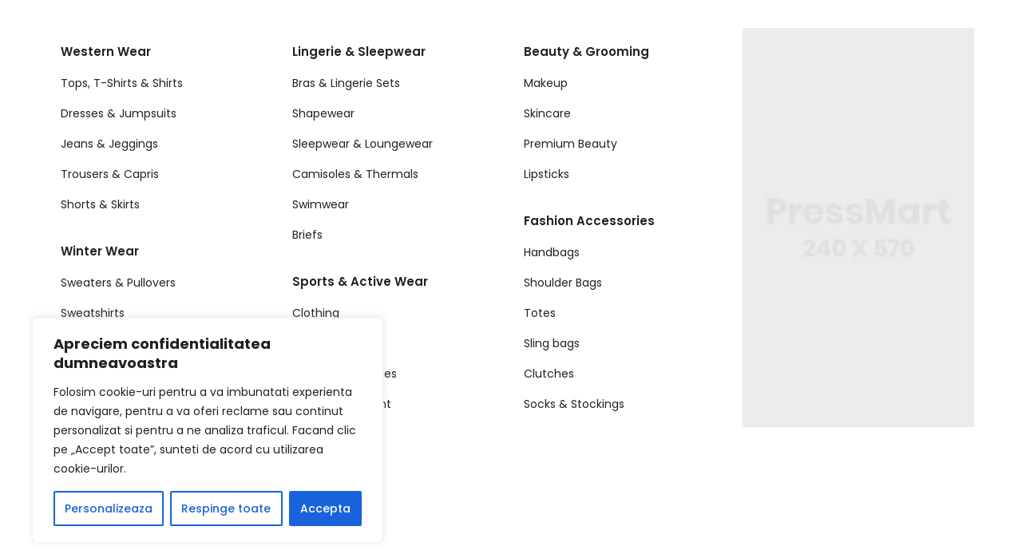

--- FILE ---
content_type: text/css
request_url: https://www.stansfield-fashion.com/wp-content/uploads/elementor/css/post-574.css?ver=1701730827
body_size: 52
content:
.elementor-574 .elementor-element.elementor-element-374a9bd:not(.elementor-motion-effects-element-type-background) > .elementor-widget-wrap, .elementor-574 .elementor-element.elementor-element-374a9bd > .elementor-widget-wrap > .elementor-motion-effects-container > .elementor-motion-effects-layer{background-image:url("https://www.stansfield-fashion.com/wp-content/uploads/2022/05/megamenu-woman-placeholder.jpg");background-position:center center;background-repeat:no-repeat;background-size:cover;}.elementor-574 .elementor-element.elementor-element-374a9bd > .elementor-element-populated{transition:background 0.3s, border 0.3s, border-radius 0.3s, box-shadow 0.3s;}.elementor-574 .elementor-element.elementor-element-374a9bd > .elementor-element-populated > .elementor-background-overlay{transition:background 0.3s, border-radius 0.3s, opacity 0.3s;}